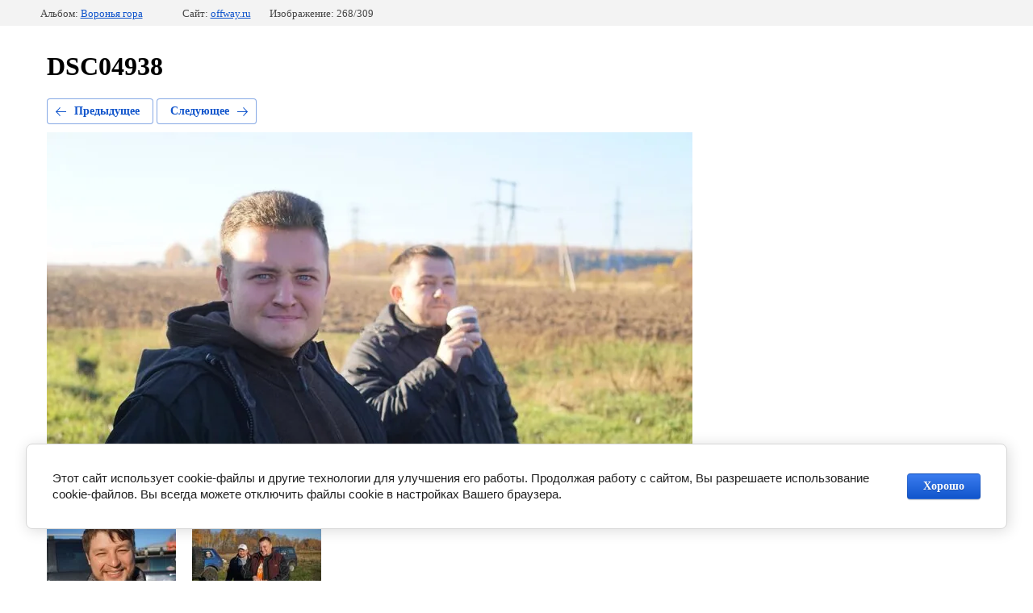

--- FILE ---
content_type: text/html; charset=utf-8
request_url: https://offway.ru/fotogalereya-1/photo/609671415
body_size: 3354
content:
		
	
	





	






	<!doctype html>
	<html lang="ru">
	<head>
		<meta charset="UTF-8">
		<meta name="robots" content="all"/>
		<title>DSC04938</title>
<!-- assets.top -->
<script src="/g/libs/nocopy/1.0.0/nocopy.for.all.js" ></script>
<!-- /assets.top -->

		<meta http-equiv="Content-Type" content="text/html; charset=UTF-8" />
		<meta name="viewport" content="width=device-width, height=device-height, initial-scale=1.0, maximum-scale=1.0, user-scalable=no">
		<meta name="description" content="DSC04938" />
		<meta name="keywords" content="DSC04938" />
		<meta name="yandex-verification" content="aa2af733874fda32" />
<meta name="google-site-verification" content="WAHgp2bPa4RfvPtB2nNXNDf6ykdx1ZRlRA2BQccBZzw" />
<meta name="yandex-verification" content="aa2af733874fda32" />
<meta name='wmail-verification' content='1278c703d90f25ebc5e71b3368f31bc7' />

            <!-- 46b9544ffa2e5e73c3c971fe2ede35a5 -->
            <script src='/shared/s3/js/lang/ru.js'></script>
            <script src='/shared/s3/js/common.min.js'></script>
        <link rel='stylesheet' type='text/css' href='/shared/s3/css/calendar.css' /><link rel='stylesheet' type='text/css' href='/shared/highslide-4.1.13/highslide.min.css'/>
<script type='text/javascript' src='/shared/highslide-4.1.13/highslide-full.packed.js'></script>
<script type='text/javascript'>
hs.graphicsDir = '/shared/highslide-4.1.13/graphics/';
hs.outlineType = null;
hs.showCredits = false;
hs.lang={cssDirection:'ltr',loadingText:'Загрузка...',loadingTitle:'Кликните чтобы отменить',focusTitle:'Нажмите чтобы перенести вперёд',fullExpandTitle:'Увеличить',fullExpandText:'Полноэкранный',previousText:'Предыдущий',previousTitle:'Назад (стрелка влево)',nextText:'Далее',nextTitle:'Далее (стрелка вправо)',moveTitle:'Передвинуть',moveText:'Передвинуть',closeText:'Закрыть',closeTitle:'Закрыть (Esc)',resizeTitle:'Восстановить размер',playText:'Слайд-шоу',playTitle:'Слайд-шоу (пробел)',pauseText:'Пауза',pauseTitle:'Приостановить слайд-шоу (пробел)',number:'Изображение %1/%2',restoreTitle:'Нажмите чтобы посмотреть картинку, используйте мышь для перетаскивания. Используйте клавиши вперёд и назад'};</script>
<link rel="icon" href="/favicon.ico" type="image/x-icon">

<!--s3_require-->
<link rel="stylesheet" href="/g/basestyle/1.0.1/gallery2/gallery2.css" type="text/css"/>
<link rel="stylesheet" href="/g/basestyle/1.0.1/cookie.message/cookie.message.css" type="text/css"/>
<link rel="stylesheet" href="/g/basestyle/1.0.1/gallery2/gallery2.blue.css" type="text/css"/>
<script type="text/javascript" src="/g/basestyle/1.0.1/gallery2/gallery2.js" async></script>
<link rel="stylesheet" href="/g/basestyle/1.0.1/cookie.message/cookie.message.blue.css" type="text/css"/>
<script type="text/javascript" src="/g/basestyle/1.0.1/cookie.message/cookie.message.js" async></script>
<!--/s3_require-->

<!--s3_goal-->
<script src="/g/s3/goal/1.0.0/s3.goal.js"></script>
<script>new s3.Goal({map:{"187304":{"goal_id":"187304","object_id":"11927615","event":"submit","system":"metrika","label":"88b1ecb6519543b7","code":"anketa"},"187504":{"goal_id":"187504","object_id":"11927815","event":"submit","system":"metrika","label":"c7bc4edade84f2cf","code":"anketa"},"376906":{"goal_id":"376906","object_id":"11926815","event":"submit","system":"metrika","label":"81fe0194ad4703cf","code":"anketa"},"379105":{"goal_id":"379105","object_id":"11927215","event":"submit","system":"metrika","label":"fcb5733a75d1123b","code":"anketa"}}, goals: [], ecommerce:[]});</script>
<!--/s3_goal-->

		
		<style>
			
		@media all and (max-width: 560px){
			html body .g-gallery2-info {
				padding: 0;
			}
			html body .g-gallery2-info__item {
				margin: 0;
			}
		}
		</style>
		
	</head>
	<body>
		<div class="g-page g-page-gallery2  g-page-gallery2--photo">

		
		
			<div class="g-panel g-panel--fill g-panel--no-rounded g-panel--fixed-top">
	<div class="g-gallery2-info ">
					<div class="g-gallery2-info__item">
				<div class="g-gallery2-info__item-label">Альбом:</div>
				<a href="/fotogalereya-1/album/voronya-gora" class="g-gallery2-info__item-value">Воронья гора</a>
			</div>
				<div class="g-gallery2-info__item">
			<div class="g-gallery2-info__item-label">Сайт:</div>
			<a href="//offway.ru" class="g-gallery2-info__item-value">offway.ru</a>

			<div class="g-gallery2-info__item-label">Изображение: 268/309</div>
		</div>
	</div>
</div>
			<h1>DSC04938</h1>
			
										
										
			
			
			<a href="/fotogalereya-1/photo/609671215" class="g-button g-button--invert g-button--arr-left">Предыдущее</a>
			<a href="/fotogalereya-1/photo/609671615" class="g-button g-button--invert g-button--arr-right">Следующее</a>

			
			<div class="g-gallery2-preview ">
	<img src="/thumb/2/ISsDEgiJjeMQsOfpmxlWXw/800r600/d/dsc04938.jpg">
</div>

			
			<a href="/fotogalereya-1/photo/609671215" class="g-gallery2-thumb g-gallery2-thumb--prev">
	<span class="g-gallery2-thumb__image"><img src="/thumb/2/LOBWyPKvcpzCkzMUn9DFMg/160r120/d/dsc04940.jpg"></span>
	<span class="g-link g-link--arr-left">Предыдущее</span>
</a>
			
			<a href="/fotogalereya-1/photo/609671615" class="g-gallery2-thumb g-gallery2-thumb--next">
	<span class="g-gallery2-thumb__image"><img src="/thumb/2/Owy7vOcC5sFK3ECoOkjC9w/160r120/d/dsc04934.jpg"></span>
	<span class="g-link g-link--arr-right">Следующее</span>
</a>
			
			<div class="g-line"><a href="/fotogalereya-1/album/voronya-gora" class="g-button g-button--invert">Вернуться в галерею</a></div>

		
			</div>

	
<!-- assets.bottom -->
<!-- </noscript></script></style> -->
<script src="/my/s3/js/site.min.js?1768462484" ></script>
<script src="/my/s3/js/site/defender.min.js?1768462484" ></script>
<script src="https://cp.onicon.ru/loader/57022136286688c9108b4588.js" data-auto async></script>
<!-- Yandex.Metrika counter -->
<script type="text/javascript">
    (function(m,e,t,r,i,k,a){
        m[i]=m[i]||function(){(m[i].a=m[i].a||[]).push(arguments)};
        m[i].l=1*new Date();
        k=e.createElement(t),a=e.getElementsByTagName(t)[0],k.async=1,k.src=r,a.parentNode.insertBefore(k,a)
    })(window, document,'script','//mc.yandex.ru/metrika/tag.js', 'ym');

    ym(49380697, 'init', {accurateTrackBounce:true, trackLinks:true, clickmap:true, params: {__ym: {isFromApi: 'yesIsFromApi'}}});
</script>
<noscript><div><img src="https://mc.yandex.ru/watch/49380697" style="position:absolute; left:-9999px;" alt="" /></div></noscript>
<!-- /Yandex.Metrika counter -->
<script >/*<![CDATA[*/
var megacounter_key="5d90309dee043a1a414bf6116ed229eb";
(function(d){
    var s = d.createElement("script");
    s.src = "//counter.megagroup.ru/loader.js?"+new Date().getTime();
    s.async = true;
    d.getElementsByTagName("head")[0].appendChild(s);
})(document);
/*]]>*/</script>


					<!--noindex-->
		<div id="s3-cookie-message" class="s3-cookie-message-wrap">
			<div class="s3-cookie-message">
				<div class="s3-cookie-message__text">
					Этот сайт использует cookie-файлы и другие технологии для улучшения его работы. Продолжая работу с сайтом, Вы разрешаете использование cookie-файлов. Вы всегда можете отключить файлы cookie в настройках Вашего браузера.
				</div>
				<div class="s3-cookie-message__btn">
					<div id="s3-cookie-message__btn" class="g-button">
						Хорошо
					</div>
				</div>
			</div>
		</div>
		<!--/noindex-->
	
<script >/*<![CDATA[*/
$ite.start({"sid":1188207,"vid":2428524,"aid":1418608,"stid":4,"cp":21,"active":true,"domain":"offway.ru","lang":"ru","trusted":false,"debug":false,"captcha":3,"onetap":[{"provider":"vkontakte","provider_id":"51974418","code_verifier":"zkjONMkMmjyTN5FlWYRD5YMzmMMWMx1jgDmEYNgWkNQ"}]});
/*]]>*/</script>
<!-- /assets.bottom -->
</body>
	</html>


--- FILE ---
content_type: text/javascript
request_url: https://counter.megagroup.ru/5d90309dee043a1a414bf6116ed229eb.js?r=&s=1280*720*24&u=https%3A%2F%2Foffway.ru%2Ffotogalereya-1%2Fphoto%2F609671415&t=DSC04938&fv=0,0&en=1&rld=0&fr=0&callback=_sntnl1768946369966&1768946369966
body_size: 94
content:
//:1
_sntnl1768946369966({date:"Tue, 20 Jan 2026 21:59:30 GMT", res:"1"})